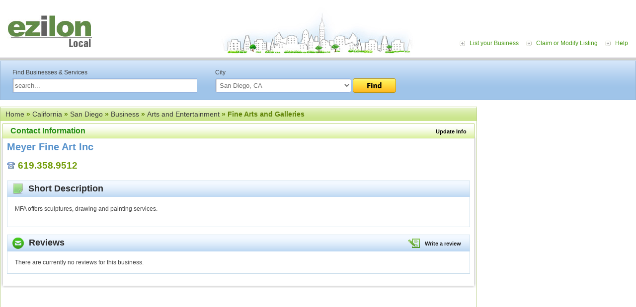

--- FILE ---
content_type: text/html; charset=UTF-8
request_url: https://local.ezilon.com/local/California/San-Diego/Business/Arts-and-Entertainment/Fine-Arts-and-Galleries/298371.html
body_size: 4902
content:
<!DOCTYPE html PUBLIC "-//W3C//DTD XHTML 1.0 Transitional//EN" "http://www.w3.org/TR/xhtml1/DTD/xhtml1-transitional.dtd">
<html xmlns="http://www.w3.org/1999/xhtml">
<head>
<meta http-equiv="Content-Type" content="text/html; charset=windows-1252">
<meta http-equiv="Content-Language" content="en">

<script src="//maps.google.com/maps?file=api&v=1&key=ABQIAAAAXwUlwsowSXan6ukLsex0XRSoriJYWE1_yRZCuIeHNv2QJnIsGhTWGNQAzxQdYAngi-vZeFZgIXVmoQ" type="text/javascript"></script>

<meta name="viewport" content="width=device-width, initial-scale=1">
<title>Meyer Fine Art Inc  San Diego California</title>
<meta name="description" content="Meyer Fine Art Inc located at  San Diego California 92101" />
<meta name="keywords" content=" (Fine Arts and Galleries, Arts and Entertainment, Business, San Diego, California, US Local, United States)" />

<link rel="canonical" href="https://local.ezilon.com/local/California/San-Diego/Business/Arts-and-Entertainment/Fine-Arts-and-Galleries/298371.html">

<link href="/css/style.css" rel="stylesheet" type="text/css">
<link rel="stylesheet" type="text/css" href="/css/responsive.css" />
<script type="text/javascript" src="/js/buttons.js"></script><script type="text/javascript">stLight.options({publisher:'fcff3008-e715-4c05-9e1a-eedb02ad274a'});</script>
<style type="text/css">
.weather_widget {
	position: relative;
	width: 220px;
	right: 10px;
	margin-top: 20px;
}
</style>
<link rel="stylesheet" type="text/css" media="all" href="/css/widget.css">
<link href="/css/buttons.css" type="text/css" rel="stylesheet">
</head>

<body class="bodystrip">
<div id="wrapper">
  <div id="top-container">
    <div class="toppart">
      <div class="logo"><a href="https://local.ezilon.com/"><img src="/images/logo.jpg"></a></div>
      
      <!--<div id="top-ad" style="display: inline-block; margin-left: 50px; margin-top: 15px;"> 
        <script async="" src="/arts-human-text/adsbygoogle.txt"></script> -->
        <!-- Local Top Banner Ads --> 
      <!--  <ins class="adsbygoogle" style="display:inline-block;width:728px;height:90px" data-ad-client="ca-pub-9244692197527971" data-ad-slot="7113545229"></ins> 
        <script>
(adsbygoogle = window.adsbygoogle || []).push({});
</script> 
      </div>-->
      
      
      <div class="toplink-menu"> <a href="#" class="menu-icon"><img src="/images/responsive-icon.png" alt="menu-icon"/></a>
        <ul class="responsive-listing">
          <li><a href="/list.php?mode=list&category_id=1x138867x139002x143970x144110x144289x261308">List your Business</a></li>
          <li><a href="/edit.php?id=298371">Claim or Modify Listing</a></li>
          <li><a href="/help.php">Help</a></li>
        </ul>
      </div>
    </div>
    <div class="top-gradient">
      <ul>
        <li><a href="https://local.ezilon.com/list.php?mode=list&amp;category_id=1x138867x139002x143970x144110x144289x261308">List Your Business <img src="/images/homepage-free.gif" valign="bottom"></a></li>
        <li><a href="/edit.php?id=298371">Claim or Modify Listing</a></li>
      </ul>
    </div>
  </div>
  <div class="relative art-and-humanities">
    <div class="midd-main">
      <div class="page-rightpart-internal2" style="top: 92px;">
        <div class="internal2-right-part">


<script async src="//pagead2.googlesyndication.com/pagead/js/adsbygoogle.js"></script>
<!-- 300x250-US-Local-image-ads -->
<ins class="adsbygoogle"
     style="display:inline-block;width:300px;height:250px"
     data-ad-client="ca-pub-9244692197527971"
     data-ad-slot="4457480892"></ins>
<script>
(adsbygoogle = window.adsbygoogle || []).push({});
</script>

<br />
<br />

          <div class="MB-20"> 
            <script type="text/javascript"><!--
            google_ad_client = "ca-pub-9244692197527971";
            /* 300x250-US-Local-image-ads */
            google_ad_slot = "4457480892";
            google_ad_width = 300;
            google_ad_height = 250;
            //-->
            </script> 
          </div>
          <div class="MB-10">
            <div>&nbsp;</div>
          </div>
        </div>
      </div>
      <div class="searchbg">
        <div class="search-content">
          <form name="form_search" action="/search.php" method="get">
            <div class="search-left">Find Businesses &amp; Services <br>
              <input name="q" id="textfield" style="width:95%;  margin-top:5px;" value="search..." onfocus="JavaScript: if (this.value == 'search...') { this.value = ''; }" onblur="JavaScript: if (this.value == '') { this.value = 'search...'; }" type="text">
            </div>
            <div class="search-right">City<br>
              <select name="search_cat_id" id="select" style="width:70%; margin-top:5px;">
                <option value="">in any U.S. city</option>
<option value="1x138867x139002x143970" selected="selected">San Diego, CA</option>
              </select>
              <a href="javascript:%20document.form_search.submit();"><img src="/images/btn-find.png" style="margin-top:5px;" align="top"></a> </div>
            <div class="clear"></div>
          </form>
        </div>
      </div>
      <div id="midd-container-internal" style="padding-top: 10px;">
	

	<div class="breadcrumb dir-hd green-breadcrumb" style="margin-top: 10px;"><div><a href="/">Home</a> &raquo; <a href="/local/California">California</a> &raquo; <a href="/local/California/San-Diego">San Diego</a> &raquo; <a href="/local/California/San-Diego/Business">Business</a> &raquo; <a href="/local/California/San-Diego/Business/Arts-and-Entertainment">Arts and Entertainment</a> &raquo;  Fine Arts and Galleries</div></div>

<table width="100%" border="0" cellspacing="0" cellpadding="0">
  <tr>
    <td width="8"><img src="/images/green-tlc.gif" /></td>
    <td class="green-tcbg"><div class="hd-smalllink"><span class="social-icon">&nbsp;&nbsp;<a href="/edit.php?id=298371"><strong>Update Info</strong></a></span></div>
    Contact Information <div class="clear"></div></td>
    <td width="8" align="right"><img src="/images/green-trc.gif" /></td>
  </tr>
  <tr>
    <td class="shadow-lc">&nbsp;</td>
    <td valign="top" class="internal-padding">

<!--
	<div style="float: right;"><span class="st_twitter_large" displayText="Tweet"></span><span class="st_facebook_large" displayText="Facebook"></span><span class="st_ybuzz_large" displayText="Yahoo! Buzz"></span><span class="st_gbuzz_large" displayText="Google Buzz"></span><span class="st_email_large" displayText="Email"></span><span class="st_sharethis_large" displayText="ShareThis"></span></div>
	<div class="address-info">
		<h2> Meyer Fine Art Inc</h2>
		<div class="add-content">
<img src="/images/phone-ico.gif" />&nbsp;&nbsp;<span class="phone-green">619.358.9512</span><br />
		<img src="/images/link-ico.gif" />&nbsp;&nbsp;<a href="" class="bluelink-small"></a></div>
	</div> <br /><br />
-->

	<div class="address-info">

		<div class="add-content" style="float: left;">
<h2> Meyer Fine Art Inc</h2><img src="/images/phone-ico.gif" />&nbsp;&nbsp;<span class="phone-green">619.358.9512</span><br />
		</div> 

	<div style="clear:both;"></div>

	<div class="detail-box" style="margin-top: 15px;">
		<div class="detail-hd"><img src="/images/desc-icon.png" align="absmiddle" />&nbsp;&nbsp;Short Description</div>
		<div class="detail-content">
			<div class="desc-content"><p>MFA offers sculptures, drawing and painting services.</p>

			</div>
			<div class="clear"></div>
		</div>
	</div>

<div class="detail-box">
        	<div class="detail-hd"><div class="hd-smalllink"><img align="absmiddle" src="/images/writereview-icon.gif" />&nbsp;&nbsp;<a href="JavaScript: show_hide_review();" >Write a review</a></div><img src="/images/reviews-icon.png" align="absmiddle" />&nbsp;&nbsp;Reviews</div>
            <div class="detail-content">

	<script language="JavaScript" type="text/javascript" data-cfasync="false">
	function show_hide_review()
		{
		if (document.getElementById('review_new').style.display == 'none')
			{
			document.getElementById('review_new').style.display = 'block';
//			document.getElementById('reviews').style.display = 'none';
			}
		else
			{
			document.getElementById('review_new').style.display = 'none';
//			document.getElementById('reviews').style.display = 'block';
			}
		}

	function check_form_review()
		{
		var thisform = document.form_review_new;

		if ((!thisform.review.value) || (thisform.review.value.match(/^\s+$/)))
			{
			alert('Please enter your review.');
			thisform.review.focus();
			return false;
			}
		if (thisform.rating.selectedIndex == 0)
			{
			alert('Please rate this business from 0 to 5 stars.');
			thisform.rating.focus();
			return false;
			}
		if ((!thisform.name.value) || (thisform.name.value.match(/^\s+$/)))
			{
			alert('Please enter your name.');
			thisform.name.focus();
			return false;
			}
		if (thisform.email.value.search(/^([A-Za-z0-9_\-\.])+\@([A-Za-z0-9_\-\.])+\.([A-Za-z]{2,4})$/) <= -1)
			{
			alert('Please enter your e-mail address.');
			thisform.email.focus();
			return false;
			}

//		postMethod('/ajax_review.php', '', 'review_result_container', document.form_review_new);

		$.post('/ajax_review.php', $("#form_review_new").serialize())
			.done(function(data) {
				$("#review_result_container").html(data);
			});

		return false;
		}
	</script>

	<div id="review_new" style="display: none;"><h2>Write a Review</h2>
	<div id="review_result_container">
	<form id="form_review_new" name="form_review_new" action="/nav.php" method="post">
	<table cellpadding="2" cellspacing="0" border="0">
	<tbody>
	<tr>
	<td>Your Review:&nbsp;</td>
	<td><textarea name="review" required="required" style="width: 600px; height: 80px;" onKeyUp="Javascript: if (this.value.length > 500) {alert('500 character limit reached.'); this.value=this.value.substring(0, 500);}"></textarea></td>
	</tr>
	<tr>
	<td>Your Rating:&nbsp;</td>
	<td>
	<select name="rating" required="required">
	<option value="">select...</option>
	<option value="0">0 stars</option>
	<option value="1">1 star</option>
	<option value="2">2 stars</option>
	<option value="3">3 stars</option>
	<option value="4">4 stars</option>
	<option value="5">5 stars</option>
	</select>
	</td>
	</tr>
	<tr>
	<td>Your Name:&nbsp;</td>
	<td><input type="text" name="name" value="" size="30" maxlength="64" required="required" /></td>
	</tr>
	<tr>
	<td>Your E-mail:&nbsp;</td>
	<td><input type="text" name="email" value="" size="30" maxlength="64" required="required" /> (your e-mail address will be kept confidential)</td>
	</tr>
	<tr>
	<td>&nbsp;</td>
	<td><input type="button" value="Rate this Business" onClick="JavaScript: check_form_review();" class="button_review" /></td>
	</tr>
	</tbody>
	</table>
	<input type="hidden" name="resource_id" value="298371" />
	</form>
	</div>
	<br />
	<br />
	</div>
	<div id="reviews">
There are currently no reviews for this business.
	</div>
            </div>
        </div>

    </td>
    <td class="shadow-rc">&nbsp;</td>
  </tr>
  <tr>
    <td><img src="/images/shadow-bl.gif" /></td>
    <td class="shadow-bcbg"></td>
    <td ><img src="/images/shadow-br.gif" /></td>
  </tr>
      </table>      </div>
    </div>
    <div id="bott-container">
      <div class="bott-shadowbg"><img src="/images/bott-leftshadow.gif"><img class="floatright" src="/images/bott-rightshadow.gif"></div>
      <div class="footer-link"><a href="https://local.ezilon.com/">Home</a> <a href="https://local.ezilon.com/list.php?category_id=1x138867x138998x674295x674297">Submit Business</a> <a href="https://local.ezilon.com/privacy.php">Privacy and Terms</a> <a href="https://local.ezilon.com/about_us.php">About Us</a> <a href="https://local.ezilon.com/contact_us.php">Contact Us</a><br>
        2010 - 2026 <a href="http://www.ezilon.com/">Ezilon.com</a> U.S Local, All Rights Reserved.</div>
    </div>
  </div>
</div>
<script type="text/javascript">
   window.Aeris = window.Aeris || {
      onLoad: function() {
         // Initialize the SDK with your options
         Aeris.init({
            client_id: '5Nn8iiYTx4M5altWRzXGD',
            client_secret: 'lZvg8dzV85LC7yaIAND8oCGoSQoZ3Gc5szovK2sN',
            widgets: true
         });
      },
      onReady: function() {

         // show the Currents widget in the "widget-sample" div
//         var currentsTop = new Aeris.widgets.Currents($('#widget-sample'));

var widget = new Aeris.widgets.ShortTermOutlookCompact($('#widget-outlookcompact'), { 
   params: { 
      'p': 'san+diego,california,us'
   }
});

      }
   };

   // Load the SDK asynchronously
   (function(w, d) {
      var loader = function() {
        Aeris.secure = (d.location.protocol === 'https:');
        var b = '//' + ((Aeris.secure === true) ? 'js-secure' : 'js') + '.aerisapi.com/';
        var v = Aeris.version;
        var script = d.createElement('script'), tag = d.getElementsByTagName('script')[0];
        script.type = 'text/javascript';
        script.async = true;
        script.src = b + ((v && v !== '') ? v + '/' : '') + 'aeris.js';
        tag.parentNode.insertBefore(script, tag);
      }
      w.addEventListener ? w.addEventListener('load', loader, false) : w.attachEvent('onload', loader);
   })(window, document);
   </script> 
<script type="text/javascript">
  var _gaq = _gaq || [];
  _gaq.push(['_setAccount', 'UA-24816620-1']);
  _gaq.push(['_setDomainName', '.ezilon.com']);
  _gaq.push(['_trackPageview']);

  (function() {
    var ga = document.createElement('script'); ga.type = 'text/javascript'; ga.async = true;
    ga.src = ('https:' == document.location.protocol ? 'https://ssl' : 'http://www') + '.google-analytics.com/ga.js';
    var s = document.getElementsByTagName('script')[0]; s.parentNode.insertBefore(ga, s);
  })();
</script> 

<script src="/js/jquery-1.11.2.min.js"></script> 
<script>
$(document).ready(function() {
    $(".menu-icon").click(function(e) {
       $( ".responsive-listing" ).slideToggle( "slow" );
        e.stopPropagation();
    });

});
</script>
<script defer src="https://static.cloudflareinsights.com/beacon.min.js/vcd15cbe7772f49c399c6a5babf22c1241717689176015" integrity="sha512-ZpsOmlRQV6y907TI0dKBHq9Md29nnaEIPlkf84rnaERnq6zvWvPUqr2ft8M1aS28oN72PdrCzSjY4U6VaAw1EQ==" data-cf-beacon='{"version":"2024.11.0","token":"b64b5767785e449a8ba604bf6a04028a","server_timing":{"name":{"cfCacheStatus":true,"cfEdge":true,"cfExtPri":true,"cfL4":true,"cfOrigin":true,"cfSpeedBrain":true},"location_startswith":null}}' crossorigin="anonymous"></script>
<script>(function(){function c(){var b=a.contentDocument||a.contentWindow.document;if(b){var d=b.createElement('script');d.innerHTML="window.__CF$cv$params={r:'9bf10d4d4e1f5d07',t:'MTc2ODYwMjU2OQ=='};var a=document.createElement('script');a.src='/cdn-cgi/challenge-platform/scripts/jsd/main.js';document.getElementsByTagName('head')[0].appendChild(a);";b.getElementsByTagName('head')[0].appendChild(d)}}if(document.body){var a=document.createElement('iframe');a.height=1;a.width=1;a.style.position='absolute';a.style.top=0;a.style.left=0;a.style.border='none';a.style.visibility='hidden';document.body.appendChild(a);if('loading'!==document.readyState)c();else if(window.addEventListener)document.addEventListener('DOMContentLoaded',c);else{var e=document.onreadystatechange||function(){};document.onreadystatechange=function(b){e(b);'loading'!==document.readyState&&(document.onreadystatechange=e,c())}}}})();</script></body>
</html>

--- FILE ---
content_type: text/html; charset=utf-8
request_url: https://www.google.com/recaptcha/api2/aframe
body_size: 265
content:
<!DOCTYPE HTML><html><head><meta http-equiv="content-type" content="text/html; charset=UTF-8"></head><body><script nonce="2Sljy5rpGk2TY1qPa8Beog">/** Anti-fraud and anti-abuse applications only. See google.com/recaptcha */ try{var clients={'sodar':'https://pagead2.googlesyndication.com/pagead/sodar?'};window.addEventListener("message",function(a){try{if(a.source===window.parent){var b=JSON.parse(a.data);var c=clients[b['id']];if(c){var d=document.createElement('img');d.src=c+b['params']+'&rc='+(localStorage.getItem("rc::a")?sessionStorage.getItem("rc::b"):"");window.document.body.appendChild(d);sessionStorage.setItem("rc::e",parseInt(sessionStorage.getItem("rc::e")||0)+1);localStorage.setItem("rc::h",'1768602572761');}}}catch(b){}});window.parent.postMessage("_grecaptcha_ready", "*");}catch(b){}</script></body></html>

--- FILE ---
content_type: text/css
request_url: https://local.ezilon.com/css/buttons.css
body_size: 3822
content:
#stOverlay{height:100%;width:100%;background-color:#000;-ms-filter:"alpha(opacity=50)";filter:alpha(opacity=60);opacity:.6;position:fixed;display:none;left:0;top:0;z-index:89999990}.stwrapper{z-index:89999999;position:fixed;top:20%;left:50%}#stLframe{position:absolute;z-index:1000020;left:0;top:0;background-color:#ededed;border:1px solid #d5dcdc;border-radius:5px;box-shadow:0 2px 2px #666;height:100%;width:100%}.stwrapper.stwrapper5x{margin:0 0 0 -256px;height:419px;width:514px}.stwrapper.stwrapper4x{margin:0 0 0 -167px;height:337px;width:334px}.stclose{cursor:pointer;z-index:2000000;position:absolute;right:3px;top:-2px;margin:0;padding:0;font-family:Helvetica,Arial,Sans-Serif;text-align:left;line-height:1.0em;text-decoration:none;cursor:pointer;height:28px;width:26px}.stCloseNew2{cursor:pointer;z-index:2000000;position:absolute;right:25px;margin:0;padding:0;text-align:left;text-decoration:none;cursor:pointer;height:25px;width:30px}.stCloseNew{background:url("http://w.sharethis.com/share5x/images/widget-icons-sprite.png") no-repeat scroll -3px -131px transparent;cursor:pointer;display:inline-block;height:30px;position:absolute;right:26px;top:-10px;width:30px;z-index:2000000}.stNativeButton{margin-left:3px;margin-right:3px;position:relative;top:7px}.stNativeButton a{text-decoration:none}.stFourSquare{display:inline-block;top:6px}.stGoogleNative{top:20px}.stTwitterFollowFrame{width:62px;height:20px;*width:67px;*height:23px}.stTwitterFollow{top:0;text-decoration:none;color:#000;display:inline-block;cursor:pointer;position:relative;margin:3px 3px 0;padding:0;font-size:11px;line-height:16px;vertical-align:bottom;overflow:visible;*top:4px;*display:inline}.stYoutube{top:9px}.stButton .stButton_left{background-image:url("http://w.sharethis.com/images/button_left.gif");background-repeat:no-repeat;height:20px;display:inline-block;width:5px;line-height:20px}.stButton .stButton_right{background-image:url("http://w.sharethis.com/images/button_right.gif");background-repeat:no-repeat;height:20px;display:inline-block;width:5px;line-height:20px}.stButton .stButton_gradient{background-repeat:repeat-x;border:1px solid #bfbfbf;padding:2px;font-family:serif;-moz-border-radius:4px;-webkit-border-radius:4px;border-radius:4px;display:inline-block;height:16px;background:#d5d5d5;background:-moz-linear-gradient(top,#d5d5d5 0,#efefef 48%,#fff 94%);background:-webkit-gradient(linear,left top,left bottom,color-stop(0%,#d5d5d5),color-stop(48%,#efefef),color-stop(94%,#fff));filter:progid:DXImageTransform.Microsoft.gradient(startColorstr='#d5d5d5',endColorstr='#ffffff',GradientType=0)}.stButton .stBubble+.stButton_gradient{min-width:54px}span.stButton span.email,span.sharethis{color:#000}.stButton .stButton_gradient:hover{background:#d5d5d5;background:-moz-linear-gradient(top,#fff 0,#efefef 48%,#d5d5d5 94%);background:-webkit-gradient(linear,left top,left bottom,color-stop(0%,#fff),color-stop(48%,#efefef),color-stop(94%,#d5d5d5));filter:progid:DXImageTransform.Microsoft.gradient(startColorstr='#ffffff',endColorstr='#d5d5d5',GradientType=0)}.stButton .stButton_gradient2{background-image:url('http://w.sharethis.com/images/gradient2.gif');background-repeat:no-repeat;display:inline-block;height:20px;width:60px;padding-left:4px;white-space:nowrap}.stButton{position:relative;z-index:1;text-decoration:none;color:#000;display:inline-block;cursor:pointer;margin-right:3px;margin-left:3px;font-size:11px;line-height:16px}.stButton .stBubble{height:44px;margin:0;margin-top:5px;margin-bottom:2px;background-repeat:no-repeat;color:#4d4d4d;width:60px;overflow:hidden;display:none;background:url(http://w.sharethis.com/share4x/images/bubble_arrow_below.png) no-repeat 10px 40px;line-height:16px}.stButton .stBubbleSm{background-image:url("http://w.sharethis.com/images/bubble_sm.png");width:30px;height:25px;background-repeat:no-repeat;color:#fff;line-height:16px}.stButton .stBubbleSmHoriz{background-image:url("http://w.sharethis.com/images/bubble_sm_horiz.png");width:36px;height:25px;background-repeat:no-repeat;color:#fff;line-height:16px;position:absolute;right:30px}.stButton .stHBubble{margin-left:3px;margin-right:3px;position:relative;z-index:-1;*margin-left:0;display:none}.stButton .stArrow{padding-left:3px;margin-left:-1px;background:url(http://w.sharethis.com/share4x/images/bubble_arrow.png) no-repeat 3px 8px;line-height:16px;height:14px;display:inline-block;*display:inline;*padding-left:6px}.stButton .stBubble_count_sm{font-size:10px;text-align:center;padding-top:1px;width:30px;font-family:Verdana,Helvetica,sans-serif}.stButton .stBubble_count{font-size:18px;text-align:center;padding-top:10px;width:58px;height:29px;font-family:Verdana,Helvetica,sans-serif;color:black;position:relative;z-index:-1;border:1px solid #ccc;-moz-border-radius:4px;-webkit-border-radius:4px;border-radius:4px;background:#d5d5d5;background:-moz-linear-gradient(top,#d5d5d5 0,#efefef 48%,#fff 94%);background:-webkit-gradient(linear,left top,left bottom,color-stop(0%,#d5d5d5),color-stop(48%,#efefef),color-stop(94%,#fff));filter:progid:DXImageTransform.Microsoft.gradient(startColorstr='#d5d5d5',endColorstr='#ffffff',GradientType=0)}.stButton .stBubble_count:hover{background:#ddd;background:-moz-linear-gradient(top,#fff 0,#efefef 48%,#d5d5d5 94%);background:-webkit-gradient(linear,left top,left bottom,color-stop(0%,#fff),color-stop(48%,#efefef),color-stop(94%,#d5d5d5));filter:progid:DXImageTransform.Microsoft.gradient(startColorstr='#ffffff',endColorstr='#d5d5d5',GradientType=0)}.stButton .stBubble_hcount{padding-left:2px;padding-right:2px;white-space:nowrap;font-family:Verdana,Helvetica,sans-serif;font-size:11px;height:16px;line-height:16px}.stButton .chicklets{background-repeat:no-repeat;padding-left:20px;padding-right:3px;white-space:nowrap;font-family:Verdana,Helvetica,sans-serif;font-size:11px;display:inline-block;height:16px;line-height:16px}.stButton .chicklets:hover{opacity:.75;-ms-filter:"alpha(opacity=75)";filter:alpha(opacity=75)}.stButton .chicklets2{background:url("http://w.sharethis.com/share4x/images/service-icons-sprite.png") no-repeat scroll right top transparent;padding:0 0 2px 20px;white-space:nowrap;font-family:Verdana,Helvetica,sans-serif;font-size:11px}.stButton .st_fsIcon{position:relative;top:1px}.stButton .seven_live_seven{background-image:url("http://w.sharethis.com/images/seven_live_seven_16.png")}.stButton .a1_webmarks{background-image:url("http://w.sharethis.com/images/a1_webmarks_16.png")}.stButton .adfty{background-image:url("http://w.sharethis.com/images/adfty_16.png")}.stButton .aim{background-image:url("http://w.sharethis.com/images/aim_16.png")}.stButton .allvoices{background-image:url("http://w.sharethis.com/images/allvoices_16.png")}.stButton .amazon_wishlist{background-image:url("http://w.sharethis.com/images/amazon_wishlist_16.png")}.stButton .arto{background-image:url("http://w.sharethis.com/images/arto_16.png")}.stButton .att{background-image:url("http://w.sharethis.com/images/att_16.png")}.stButton .baidu{background-image:url("http://w.sharethis.com/images/baidu_16.png")}.stButton .blinklist{background-image:url("http://w.sharethis.com/images/blinklist_16.png")}.stButton .blip{background-image:url("http://w.sharethis.com/images/blip_16.png")}.stButton .blogged{background-image:url("http://w.sharethis.com/images/blogged_16.png")}.stButton .blogger{background-image:url("http://w.sharethis.com/images/blogger_16.png")}.stButton .blogmarks{background-image:url("http://w.sharethis.com/images/blogmarks_16.png")}.stButton .brainify{background-image:url("http://w.sharethis.com/images/brainify_16.png")}.stButton .buddymarks{background-image:url("http://w.sharethis.com/images/buddymarks_16.png")}.stButton .care2{background-image:url("http://w.sharethis.com/images/care2_16.png")}.stButton .citeulike{background-image:url("http://w.sharethis.com/images/citeulike_16.png")}.stButton .chiq{background-image:url("http://w.sharethis.com/images/chiq_16.png")}.stButton .connotea{background-image:url("http://w.sharethis.com/images/connotea_16.png")}.stButton .corank{background-image:url("http://w.sharethis.com/images/corank_16.png")}.stButton .corkboard{background-image:url("http://w.sharethis.com/images/corkboard_16.png")}.stButton .current{background-image:url("http://w.sharethis.com/images/current_16.png")}.stButton .dealsplus{background-image:url("http://w.sharethis.com/images/dealsplus_16.png")}.stButton .delicious{background-image:url("http://w.sharethis.com/images/delicious_16.png")}.stButton .digg{background-image:url("http://w.sharethis.com/images/digg_16.png")}.stButton .diigo{background-image:url("http://w.sharethis.com/images/diigo_16.png")}.stButton .dotnetshoutout{background-image:url("http://w.sharethis.com/images/dotnetshoutout_16.png")}.stButton .dzone{background-image:url("http://w.sharethis.com/images/dzone_16.png")}.stButton .evernote{background-image:url("http://w.sharethis.com/images/evernote_16.png")}.stButton .email{background-image:url("http://w.sharethis.com/images/email_16.png")}.stButton .facebook{background-image:url("http://w.sharethis.com/images/facebook_16.png")}.st_facebook_vcount .stBubble,.st_fb_like_vcount .stBubble{background-image:url("http://w.sharethis.com/share4x/images/Facebook_arrow_below.png")}.st_facebook_hcount .stArrow,.st_fb_like_hcount .stArrow{background-image:url(http://w.sharethis.com/share4x/images/Facebook_bubble_arrow.png)}.st_facebook_vcount .stBubble_count,.st_fb_like_vcount .stBubble_count{background:#eceef5;border:1px solid #cad4e7;filter:none}.st_facebook_vcount .stBubble_count:hover,.st_fb_like_vcount .stBubble_count:hover{background:#eceef5;border:1px solid #8faeeb;filter:none}.stButton .fashiolista{background-image:url("http://w.sharethis.com/images/fashiolista_16.png")}.stButton .flipboard{background-image:url("http://w.sharethis.com/images/flipboard_16.png")}.stButton .fb_like{background-image:url("http://w.sharethis.com/images/fb_like_16.png");background-position:0 0}.st_fb_like_button .stButton_gradient,.st_fb_like_button .stButton_gradient:hover,.st_fb_like_vcount .stButton_gradient,.st_fb_like_vcount .stButton_gradient:hover,.st_fb_like_hcount .stButton_gradient,.st_fb_like_hcount .stButton_gradient:hover,.st_facebook_button .stButton_gradient,.st_facebook_button .stButton_gradient:hover,.st_facebook_vcount .stButton_gradient,.st_facebook_vcount .stButton_gradient:hover,.st_facebook_hcount .stButton_gradient,.st_facebook_hcount .stButton_gradient:hover{color:#000;border:1px solid #cad4e7;font-family:serif;background:#eceef5;filter:none}.st_fb_like_vcount .fb_like,.st_fb_like_hcount .fb_like,.st_fb_like_button .fb_like{background-image:url("http://static.ak.fbcdn.net/rsrc.php/v1/zb/r/L6P2fymQtet.png");background-position:0 -32px}.st_fb_like_vcount .stButton_gradient:hover,.st_fb_like_hcount .stButton_gradient:hover,.st_fb_like_button .stButton_gradient:hover,.st_facebook_vcount .stButton_gradient:hover,.st_facebook_hcount .stButton_gradient:hover,.st_facebook_button .stButton_gradient:hover{border:1px solid #8faeeb}.stButton .folkd{background-image:url("http://w.sharethis.com/images/folkd_16.png")}.stButton .foodlve{background-image:url("http://w.sharethis.com/images/foodlve_16.png")}.stButton .fresqui{background-image:url("http://w.sharethis.com/images/fresqui_16.png")}.stButton .friendfeed{background-image:url("http://w.sharethis.com/images/friendfeed_16.png")}.stButton .funp{background-image:url("http://w.sharethis.com/images/funp_16.png")}.stButton .fwisp{background-image:url("http://w.sharethis.com/images/fwisp_16.png")}.stButton .google{background-image:url("http://w.sharethis.com/images/google_16.png")}.stButton .google_bmarks{background-image:url("http://w.sharethis.com/images/google_bmarks_16.png")}.stButton .google_reader{background-image:url("http://w.sharethis.com/images/google_reader_16.png")}.stButton .google_translate{background-image:url("http://w.sharethis.com/images/google_translate_16.png")}.stButton .hadash_hot{background-image:url("http://w.sharethis.com/images/hadash_hot_16.png")}.stButton .hatena{background-image:url("http://w.sharethis.com/images/hatena_16.png")}.stButton .hyves{background-image:url("http://w.sharethis.com/images/hyves_16.png")}.stButton .identi{background-image:url("http://w.sharethis.com/images/identi_16.png")}.stButton .jumptags{background-image:url("http://w.sharethis.com/images/jumptags_16.png")}.stButton .kaboodle{background-image:url("http://w.sharethis.com/images/kaboodle_16.png")}.stButton .linkagogo{background-image:url("http://w.sharethis.com/images/linkagogo_16.png")}.stButton .linkedin{background-image:url("http://w.sharethis.com/images/linkedin_16.png")}.stButton .livejournal{background-image:url("http://w.sharethis.com/images/livejournal_16.png")}.stButton .meneame{background-image:url("http://w.sharethis.com/images/meneame_16.png")}.stButton .mister_wong{background-image:url("http://w.sharethis.com/images/mister_wong_16.png")}.stButton .mixx{background-image:url("http://w.sharethis.com/images/mixx_16.png")}.stButton .myspace{background-image:url("http://w.sharethis.com/images/myspace_16.png")}.stButton .n4g{background-image:url("http://w.sharethis.com/images/n4g_16.png")}.stButton .netlog{background-image:url("http://w.sharethis.com/images/netlog_16.png")}.stButton .netvibes{background-image:url("http://w.sharethis.com/images/netvibes_16.png")}.stButton .netvouz{background-image:url("http://w.sharethis.com/images/netvouz_16.png")}.stButton .newsvine{background-image:url("http://w.sharethis.com/images/newsvine_16.png")}.stButton .nujij{background-image:url("http://w.sharethis.com/images/nujij_16.png")}.stButton .oknotizie{background-image:url("http://w.sharethis.com/images/oknotizie_16.png")}.stButton .orkut{background-image:url("http://w.sharethis.com/images/orkut_16.png")}.stButton .plaxo{background-image:url("http://w.sharethis.com/images/plaxo_16.png")}.stButton .reddit{background-image:url("http://w.sharethis.com/images/reddit_16.png")}.stButton .segnalo{background-image:url("http://w.sharethis.com/images/segnalo_16.png")}.stButton .sina{background-image:url("http://w.sharethis.com/images/sina_16.png")}.stButton .slashdot{background-image:url("http://w.sharethis.com/images/slashdot_16.png")}.stButton .speedtile{background-image:url("http://w.sharethis.com/images/speedtile_16.png")}.stButton .squidoo{background-image:url("http://w.sharethis.com/images/squidoo_16.png")}.stButton .startaid{background-image:url("http://w.sharethis.com/images/startaid_16.png")}.stButton .startlap{background-image:url("http://w.sharethis.com/images/startlap_16.png")}.stButton .strands{background-image:url("http://w.sharethis.com/images/strands_16.png")}.stButton .stumbleupon{background-image:url("http://w.sharethis.com/images/stumbleupon_16.png")}.stButton .stumpedia{background-image:url("http://w.sharethis.com/images/stumpedia_16.png")}.stButton .technorati{background-image:url("http://w.sharethis.com/images/technorati_16.png")}.stButton .twitter{background-image:url("http://w.sharethis.com/images/twitter_16.png")}.st_twitter_hcount .stArrow{background-image:url(http://w.sharethis.com/share4x/images/Twitter_bubble_arrow.png)}.st_twitter_vcount .stBubble_count,.st_twitter_vcount .stBubble_count{background:#fff;border:1px solid #cce3f3;filter:none}.st_twitter_button .stButton_gradient,.st_twitter_button .stButton_gradient:hover,.st_twitter_vcount .stButton_gradient,.st_twitter_vcount .stButton_gradient:hover,.st_twitter_hcount .stButton_gradient,.st_twitter_hcount .stButton_gradient:hover{border:1px solid #cce3f3;background:#fff;filter:none}.st_twitter_vcount .stBubble{background-image:url("http://w.sharethis.com/share4x/images/Twitter_arrow_below.png")}.stButton .typepad{background-image:url("http://w.sharethis.com/images/typepad_16.png")}.stButton .viadeo{background-image:url("http://w.sharethis.com/images/viadeo_16.png")}.stButton .virb{background-image:url("http://w.sharethis.com/images/virb_16.png")}.stButton .voxopolis{background-image:url("http://w.sharethis.com/images/voxopolis_16.png")}.stButton .weheartit{background-image:url("http://w.sharethis.com/images/weheartit_16.png")}.stButton .wordpress{background-image:url("http://w.sharethis.com/images/wordpress_16.png")}.stButton .xanga{background-image:url("http://w.sharethis.com/images/xanga_16.png")}.stButton .xerpi{background-image:url("http://w.sharethis.com/images/xerpi_16.png")}.stButton .xing{background-image:url("http://w.sharethis.com/images/xing_16.png")}.stButton .yahoo{background-image:url("http://w.sharethis.com/images/yahoo_16.png")}.stButton .yigg{background-image:url("http://w.sharethis.com/images/yigg_16.png")}.stButton .fark{background-image:url("http://w.sharethis.com/images/fark_16.png")}.stButton .bus_exchange{background-image:url("http://w.sharethis.com/images/bus_exchange_16.png")}.stButton .bebo{background-image:url("http://w.sharethis.com/images/bebo_16.png")}.stButton .buffer{background-image:url("http://w.sharethis.com/images/buffer_16.png")}.stButton .mail_ru{background-image:url("http://w.sharethis.com/images/mail_ru_16.png")}.stButton .instagram{background-image:url("http://w.sharethis.com/images/instagram_16.png")}.stButton .edmodo{background-image:url("http://w.sharethis.com/images/edmodo_16.png")}.stButton .odnoklassniki{background-image:url("http://w.sharethis.com/images/odnoklassniki_16.png")}.stButton .moshare{background-image:url("http://w.sharethis.com/images/moshare_16.png")}.stButton .raise_your_voice{background-image:url("http://w.sharethis.com/images/raise_your_voice_16.png")}.stButton .vkontakte{background-image:url("http://w.sharethis.com/images/vkontakte_16.png")}.stButton .pinterest{background-image:url("http://w.sharethis.com/images/pinterest_16.png")}.stButton .pocket{background-image:url("http://w.sharethis.com/images/pocket_16.png")}.stButton .googleplus{background-image:url("http://w.sharethis.com/images/googleplus_16.png")}.stButton .gbuzz{background-image:url("http://w.sharethis.com/images/gbuzz_16.png")}.stButton .tumblr{background-image:url("http://w.sharethis.com/images/tumblr_16.png")}.stButton .twackle{background-image:url("http://w.sharethis.com/images/twackle_16.png")}.stButton .sharethis{background-image:url("http://w.sharethis.com/images/sharethis_16.png")}.stButton .messenger{background-image:url("http://w.sharethis.com/images/messenger_16.png")}.stButton .sonico{background-image:url("http://w.sharethis.com/images/sonico_16.png")}.stButton .instapaper{background-image:url("http://w.sharethis.com/images/instapaper_16.png")}.stButton .whatsapp{background-image:url("http://w.sharethis.com/images/whatsapp_16.png")}.stButton .yammer{background-image:url("http://w.sharethis.com/images/yammer_16.png")}.stButton .formspring{background-image:url("http://w.sharethis.com/images/formspring_16.png")}.stButton .print{background-image:url("http://w.sharethis.com/images/print_16.png")}.stButton .stLarge{display:inline-block;height:32px;width:32px;position:relative}.stButton .stHuge{display:inline-block;height:64px;width:64px;position:relative}.stButton .stSmall,.stButton .stSmall2{display:inline-block;height:16px;width:16px;position:relative}.stButton .stSmall2{bottom:2px}.stButton .stLarge:hover{opacity:.75;background-position:-32px}.stButton .stSmall:hover,.stButton .stSmall:hover{opacity:.75;background-position:-16px}.stButton .stHuge:hover{opacity:.75;background-position:-64px}.stButton .stSmBar{display:inline-block;height:16px;width:16px}.stButton .stFb,.stButton .stTwbutton,.stButton .stMainServices{background-image:url(/images/facebook_counter.png);background-repeat:no-repeat;display:inline-block;white-space:nowrap;font-family:Verdana,Helvetica,sans-serif;font-size:11px;height:16px;padding-top:3px;padding-bottom:3px;line-height:16px;width:auto;position:relative}.stButton .st-twitter-counter,.stButton .st-facebook-counter{width:60px}.stButton .st-yahoo-counter,.stButton .st-linkedin-counter{width:60px}.stButton .st-gbuzz-counter,.stButton .st-google-counter{width:60px}.stButton .st-pinterest-counter,.stButton .st-email-counter{width:60px}.stButton .st-sharethis-counter{width:86px}.stButton .st-sharethis-counter2{width:63px}.stButton .stMainServices img,.stButton img{border:none!important;margin:0!important;z-index:100000!important;background:none!important;padding:0!important;float:none!important}.stButton .stFb:hover{opacity:.75;-ms-filter:"alpha(opacity=75)";filter:alpha(opacity=75)}.stButton .stTwbutton{background:url(http://w.sharethis.com/images/twitter_counter.png);background-repeat:no-repeat}.stButton .stTwbutton:hover{background-position:0 -23px}.stCSSButton{border:1px solid #212121;color:white;display:inline-block;vertical-align:bottom;-moz-border-radius:2px;-webkit-border-radius:2px;border-radius:2px;box-shadow:2px 2px 5px #aaa;-moz-box-shadow:2px 2px 5px #aaa;-webkit-box-shadow:2px 2px 5px #aaa;*float:left;*line-height:16px;background:#363636;filter:progid:DXImageTransform.Microsoft.gradient(startColorstr='#363636',endColorstr='#868686',GradientType=0);background:-moz-linear-gradient(top,#d6d6d6 0,#363636 42%,#868686 88%);background:-webkit-gradient(linear,left top,left bottom,color-stop(0%,#d6d6d6),color-stop(42%,#363636),color-stop(88%,#868686))}.stCSSButton:hover{box-shadow:1px 1px 5px #888;-moz-box-shadow:1px 1px 5px #888;-webkit-box-shadow:1px 1px 5px #888;border:1px solid #333;background:#545454;filter:progid:DXImageTransform.Microsoft.gradient(startColorstr='#545454',endColorstr='#989898',GradientType=0);background:-moz-linear-gradient(top,#dcdcdc 0,#545454 42%,#989898 88%);background:-webkit-gradient(linear,left top,left bottom,color-stop(0%,#dcdcdc),color-stop(42%,#545454),color-stop(88%,#989898))}.stCSSSprite{display:inline-block;vertical-align:top;background:url("http://w.sharethis.com/share4x/images/service-icons-sprite.png") no-repeat;height:16px;width:16px;margin:3px;float:left;line-height:16px}.stCSSText{display:inline-block;margin:3px;margin-left:4px;padding-right:5px;vertical-align:top;font-size:11px;font-family:sans-serif;font-weight:bold}.stCSSHBubble{vertical-align:top;display:inline-block;background:#eee;border:1px solid #bfbfbf;-moz-border-radius:4px;-webkit-border-radius:4px;border-radius:4px;background:-moz-linear-gradient(top,#d5d5d5 0,#efefef 48%,#fff 94%);background:-webkit-gradient(linear,left top,left bottom,color-stop(0%,#d5d5d5),color-stop(48%,#efefef),color-stop(94%,#fff));filter:progid:DXImageTransform.Microsoft.gradient(startColorstr='#d5d5d5',endColorstr='#ffffff',GradientType=0)}.stCSSHArrow{display:block;margin:0;padding:0;border-top:5px solid transparent;border-right:5px solid #eee;border-bottom:5px solid transparent;position:relative;top:-5px;left:1px}.stCSSHArrowBorder{vertical-align:top;display:inline-block;width:0;height:0;border-top:5px solid transparent;border-right:5px solid #bfbfbf;border-bottom:5px solid transparent;margin-top:7px;*float:left}.stCSSHBubble_count{display:inline-block;height:16px;margin:3px;text-align:center;vertical-align:top;font-size:11px;font-family:helvetica;font-weight:bold;color:#555}.stCSSVBubble{width:100%;*width:75px}.stCSSVArrow{width:0;height:0;border-top:6px solid #fff;border-left:6px solid transparent;border-right:6px solid transparent;position:relative;top:-7px;left:-6px;z-index:5}.stCSSVArrowBorder{width:0;height:0;border-top:6px solid #bfbfbf;border-left:6px solid transparent;border-right:6px solid transparent;margin-left:10px}.stCSSVBubble_count{font-size:11px;font-family:helvetica;font-weight:bold;text-align:center;padding-top:14px;color:#555;background:#eee;height:30px;border:1px solid #bfbfbf;-moz-border-radius:4px;-webkit-border-radius:4px;border-radius:4px;background:-moz-linear-gradient(top,#d5d5d5 0,#efefef 48%,#fff 94%);background:-webkit-gradient(linear,left top,left bottom,color-stop(0%,#d5d5d5),color-stop(48%,#efefef),color-stop(94%,#fff));filter:progid:DXImageTransform.Microsoft.gradient(startColorstr='#d5d5d5',endColorstr='#ffffff',GradientType=0)}.st_fblike_fbLong{vertical-align:text-top;position:relative;top:-1px;*top:-4px}.st_plusone_vcount div{margin-right:5px;margin-top:5px}.st_plusone_button div{margin-right:5px}.st_linkedinfollow .stLinkedinfollow,.st_linkedinfollow_button .stLinkedinfollow,.st_linkedinfollow_buttons .stLinkedinfollow,.st_linkedinfollow_hcount .stLinkedinfollow{top:6px}.st_linkedinfollow_large .stLinkedinfollow{top:-2px}#stToolPop{color:#fff;z-index:99999999!important;height:43px;width:43px;background:#01bf01;margin:0}#stToolPop a{display:block;width:100%;height:100%}#stToolPop a:link,#stToolPop a:visited,#stToolPop a:hover{background:0;color:none}#stToolPop span{text-indent:-9999px}.stToolPop-circular{border-radius:50%;border:solid 6px #fff}.semiTrans{opacity:.8}#stToolPop.gray{background-color:#47545d}.stToolPop-absolute{position:absolute}.stToolPop-fixed{position:fixed}#stToolPop_logo{vertical-align:top!important}